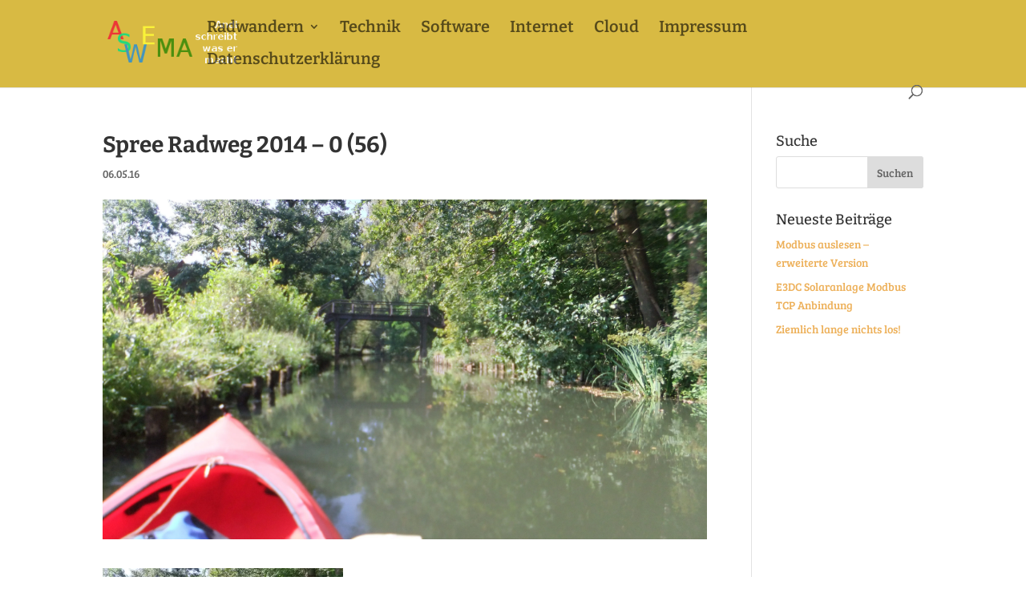

--- FILE ---
content_type: text/css
request_url: https://aswema.de/wp-content/themes/Divi_child/style.css?ver=4.14.7
body_size: 131
content:
/*
Theme Name: Divi Child Theme
Theme URI: http://www.aswema.de
Version: 1.0
Description: Smart. Flexible. Beautiful. Divi is the most powerful theme in our collection.
Template: Divi
Author: Andreas Jaschke
Author URI: http://www.aswema.de
*/

@import url("../Divi/style.css");

 
/* =Theme customization starts here
------------------------------------------------------- */





